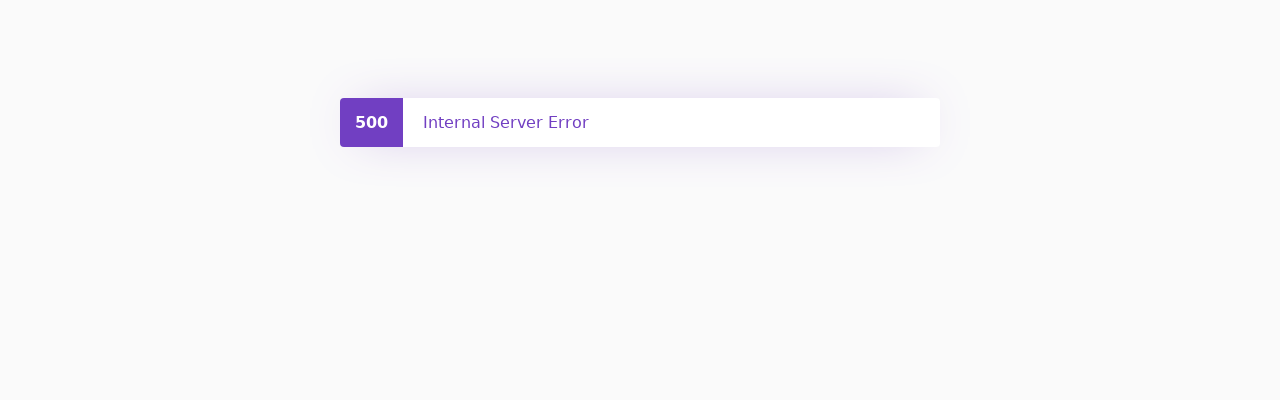

--- FILE ---
content_type: text/html; charset=utf-8
request_url: https://karriereheimat.de/jobangebote/082668/baugeratefuhrerin-mwd
body_size: 266
content:

<head>
  <meta charset="utf-8">
  <meta http-equiv="Status" content="500">
  <title>500 Internal Server Error</title>
  <meta name="viewport" content="width=device-width,initial-scale=1">
  <style>
    body { color: #713fc2; background-color: #fafafa; padding: 30px; font-family: ui-sans-serif, system-ui, -apple-system, BlinkMacSystemFont, Roboto, sans-serif; }
    p { max-width: 600px; margin: 60px auto 30px auto; background: white; border-radius: 4px; box-shadow: 0px 0px 50px -20px #713fc2; overflow: hidden; }
    strong { display: inline-block; padding: 15px; background: #713fc2; color: white; }
    span { display: inline-block; padding: 15px; }
  </style>
</head>
<body><p><strong>500</strong> <span>Internal Server Error</span></p></body>
